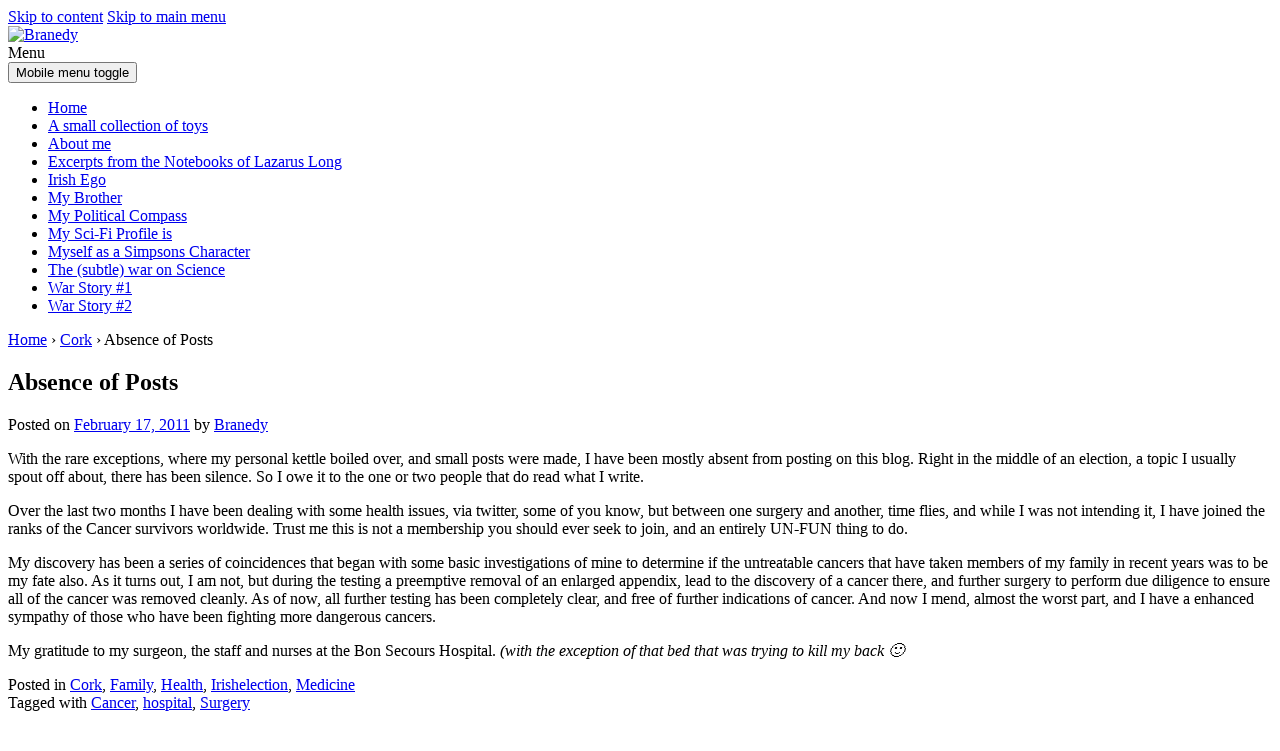

--- FILE ---
content_type: text/html; charset=UTF-8
request_url: https://www.branedy.net/?p=2055
body_size: 12624
content:
<!DOCTYPE html>
<!--[if IE 8 ]>
	<html class="no-js ie8" lang="en-US" xmlns:fb="https://www.facebook.com/2008/fbml" xmlns:addthis="https://www.addthis.com/help/api-spec" >
<![endif]-->
<!--[if IE 9 ]>
	<html class="no-js ie9" lang="en-US" xmlns:fb="https://www.facebook.com/2008/fbml" xmlns:addthis="https://www.addthis.com/help/api-spec" >
<![endif]-->
<!--[if gt IE 9]><!-->
<html lang="en-US" xmlns:fb="https://www.facebook.com/2008/fbml" xmlns:addthis="https://www.addthis.com/help/api-spec" ><!--<![endif]-->
	<head>
				<meta charset="UTF-8">
		<meta name="viewport" content="width=device-width, initial-scale=1">
		<meta http-equiv="X-UA-Compatible" content="IE=9; IE=8; IE=7; IE=EDGE" /> 

		<link rel="profile" href="http://gmpg.org/xfn/11">
		<link rel="pingback" href="https://www.branedy.net/xmlrpc.php">
		
		<title>Absence of Posts &#8211; Branedy</title>
<meta name='robots' content='max-image-preview:large' />
<link rel='dns-prefetch' href='//s7.addthis.com' />
<link rel="alternate" type="application/rss+xml" title="Branedy &raquo; Feed" href="https://www.branedy.net/?feed=rss2" />
<link rel="alternate" type="application/rss+xml" title="Branedy &raquo; Comments Feed" href="https://www.branedy.net/?feed=comments-rss2" />
<link rel="alternate" title="oEmbed (JSON)" type="application/json+oembed" href="https://www.branedy.net/index.php?rest_route=%2Foembed%2F1.0%2Fembed&#038;url=https%3A%2F%2Fwww.branedy.net%2F%3Fp%3D2055" />
<link rel="alternate" title="oEmbed (XML)" type="text/xml+oembed" href="https://www.branedy.net/index.php?rest_route=%2Foembed%2F1.0%2Fembed&#038;url=https%3A%2F%2Fwww.branedy.net%2F%3Fp%3D2055&#038;format=xml" />
<style id='wp-img-auto-sizes-contain-inline-css' type='text/css'>
img:is([sizes=auto i],[sizes^="auto," i]){contain-intrinsic-size:3000px 1500px}
/*# sourceURL=wp-img-auto-sizes-contain-inline-css */
</style>

<style id='wp-emoji-styles-inline-css' type='text/css'>

	img.wp-smiley, img.emoji {
		display: inline !important;
		border: none !important;
		box-shadow: none !important;
		height: 1em !important;
		width: 1em !important;
		margin: 0 0.07em !important;
		vertical-align: -0.1em !important;
		background: none !important;
		padding: 0 !important;
	}
/*# sourceURL=wp-emoji-styles-inline-css */
</style>
<link rel='stylesheet' id='wp-block-library-css' href='https://www.branedy.net/wp-includes/css/dist/block-library/style.min.css?ver=ef9c39f16ec4b21d27939f5aec977488' type='text/css' media='all' />
<style id='global-styles-inline-css' type='text/css'>
:root{--wp--preset--aspect-ratio--square: 1;--wp--preset--aspect-ratio--4-3: 4/3;--wp--preset--aspect-ratio--3-4: 3/4;--wp--preset--aspect-ratio--3-2: 3/2;--wp--preset--aspect-ratio--2-3: 2/3;--wp--preset--aspect-ratio--16-9: 16/9;--wp--preset--aspect-ratio--9-16: 9/16;--wp--preset--color--black: #000000;--wp--preset--color--cyan-bluish-gray: #abb8c3;--wp--preset--color--white: #ffffff;--wp--preset--color--pale-pink: #f78da7;--wp--preset--color--vivid-red: #cf2e2e;--wp--preset--color--luminous-vivid-orange: #ff6900;--wp--preset--color--luminous-vivid-amber: #fcb900;--wp--preset--color--light-green-cyan: #7bdcb5;--wp--preset--color--vivid-green-cyan: #00d084;--wp--preset--color--pale-cyan-blue: #8ed1fc;--wp--preset--color--vivid-cyan-blue: #0693e3;--wp--preset--color--vivid-purple: #9b51e0;--wp--preset--gradient--vivid-cyan-blue-to-vivid-purple: linear-gradient(135deg,rgb(6,147,227) 0%,rgb(155,81,224) 100%);--wp--preset--gradient--light-green-cyan-to-vivid-green-cyan: linear-gradient(135deg,rgb(122,220,180) 0%,rgb(0,208,130) 100%);--wp--preset--gradient--luminous-vivid-amber-to-luminous-vivid-orange: linear-gradient(135deg,rgb(252,185,0) 0%,rgb(255,105,0) 100%);--wp--preset--gradient--luminous-vivid-orange-to-vivid-red: linear-gradient(135deg,rgb(255,105,0) 0%,rgb(207,46,46) 100%);--wp--preset--gradient--very-light-gray-to-cyan-bluish-gray: linear-gradient(135deg,rgb(238,238,238) 0%,rgb(169,184,195) 100%);--wp--preset--gradient--cool-to-warm-spectrum: linear-gradient(135deg,rgb(74,234,220) 0%,rgb(151,120,209) 20%,rgb(207,42,186) 40%,rgb(238,44,130) 60%,rgb(251,105,98) 80%,rgb(254,248,76) 100%);--wp--preset--gradient--blush-light-purple: linear-gradient(135deg,rgb(255,206,236) 0%,rgb(152,150,240) 100%);--wp--preset--gradient--blush-bordeaux: linear-gradient(135deg,rgb(254,205,165) 0%,rgb(254,45,45) 50%,rgb(107,0,62) 100%);--wp--preset--gradient--luminous-dusk: linear-gradient(135deg,rgb(255,203,112) 0%,rgb(199,81,192) 50%,rgb(65,88,208) 100%);--wp--preset--gradient--pale-ocean: linear-gradient(135deg,rgb(255,245,203) 0%,rgb(182,227,212) 50%,rgb(51,167,181) 100%);--wp--preset--gradient--electric-grass: linear-gradient(135deg,rgb(202,248,128) 0%,rgb(113,206,126) 100%);--wp--preset--gradient--midnight: linear-gradient(135deg,rgb(2,3,129) 0%,rgb(40,116,252) 100%);--wp--preset--font-size--small: 13px;--wp--preset--font-size--medium: 20px;--wp--preset--font-size--large: 36px;--wp--preset--font-size--x-large: 42px;--wp--preset--spacing--20: 0.44rem;--wp--preset--spacing--30: 0.67rem;--wp--preset--spacing--40: 1rem;--wp--preset--spacing--50: 1.5rem;--wp--preset--spacing--60: 2.25rem;--wp--preset--spacing--70: 3.38rem;--wp--preset--spacing--80: 5.06rem;--wp--preset--shadow--natural: 6px 6px 9px rgba(0, 0, 0, 0.2);--wp--preset--shadow--deep: 12px 12px 50px rgba(0, 0, 0, 0.4);--wp--preset--shadow--sharp: 6px 6px 0px rgba(0, 0, 0, 0.2);--wp--preset--shadow--outlined: 6px 6px 0px -3px rgb(255, 255, 255), 6px 6px rgb(0, 0, 0);--wp--preset--shadow--crisp: 6px 6px 0px rgb(0, 0, 0);}:where(.is-layout-flex){gap: 0.5em;}:where(.is-layout-grid){gap: 0.5em;}body .is-layout-flex{display: flex;}.is-layout-flex{flex-wrap: wrap;align-items: center;}.is-layout-flex > :is(*, div){margin: 0;}body .is-layout-grid{display: grid;}.is-layout-grid > :is(*, div){margin: 0;}:where(.wp-block-columns.is-layout-flex){gap: 2em;}:where(.wp-block-columns.is-layout-grid){gap: 2em;}:where(.wp-block-post-template.is-layout-flex){gap: 1.25em;}:where(.wp-block-post-template.is-layout-grid){gap: 1.25em;}.has-black-color{color: var(--wp--preset--color--black) !important;}.has-cyan-bluish-gray-color{color: var(--wp--preset--color--cyan-bluish-gray) !important;}.has-white-color{color: var(--wp--preset--color--white) !important;}.has-pale-pink-color{color: var(--wp--preset--color--pale-pink) !important;}.has-vivid-red-color{color: var(--wp--preset--color--vivid-red) !important;}.has-luminous-vivid-orange-color{color: var(--wp--preset--color--luminous-vivid-orange) !important;}.has-luminous-vivid-amber-color{color: var(--wp--preset--color--luminous-vivid-amber) !important;}.has-light-green-cyan-color{color: var(--wp--preset--color--light-green-cyan) !important;}.has-vivid-green-cyan-color{color: var(--wp--preset--color--vivid-green-cyan) !important;}.has-pale-cyan-blue-color{color: var(--wp--preset--color--pale-cyan-blue) !important;}.has-vivid-cyan-blue-color{color: var(--wp--preset--color--vivid-cyan-blue) !important;}.has-vivid-purple-color{color: var(--wp--preset--color--vivid-purple) !important;}.has-black-background-color{background-color: var(--wp--preset--color--black) !important;}.has-cyan-bluish-gray-background-color{background-color: var(--wp--preset--color--cyan-bluish-gray) !important;}.has-white-background-color{background-color: var(--wp--preset--color--white) !important;}.has-pale-pink-background-color{background-color: var(--wp--preset--color--pale-pink) !important;}.has-vivid-red-background-color{background-color: var(--wp--preset--color--vivid-red) !important;}.has-luminous-vivid-orange-background-color{background-color: var(--wp--preset--color--luminous-vivid-orange) !important;}.has-luminous-vivid-amber-background-color{background-color: var(--wp--preset--color--luminous-vivid-amber) !important;}.has-light-green-cyan-background-color{background-color: var(--wp--preset--color--light-green-cyan) !important;}.has-vivid-green-cyan-background-color{background-color: var(--wp--preset--color--vivid-green-cyan) !important;}.has-pale-cyan-blue-background-color{background-color: var(--wp--preset--color--pale-cyan-blue) !important;}.has-vivid-cyan-blue-background-color{background-color: var(--wp--preset--color--vivid-cyan-blue) !important;}.has-vivid-purple-background-color{background-color: var(--wp--preset--color--vivid-purple) !important;}.has-black-border-color{border-color: var(--wp--preset--color--black) !important;}.has-cyan-bluish-gray-border-color{border-color: var(--wp--preset--color--cyan-bluish-gray) !important;}.has-white-border-color{border-color: var(--wp--preset--color--white) !important;}.has-pale-pink-border-color{border-color: var(--wp--preset--color--pale-pink) !important;}.has-vivid-red-border-color{border-color: var(--wp--preset--color--vivid-red) !important;}.has-luminous-vivid-orange-border-color{border-color: var(--wp--preset--color--luminous-vivid-orange) !important;}.has-luminous-vivid-amber-border-color{border-color: var(--wp--preset--color--luminous-vivid-amber) !important;}.has-light-green-cyan-border-color{border-color: var(--wp--preset--color--light-green-cyan) !important;}.has-vivid-green-cyan-border-color{border-color: var(--wp--preset--color--vivid-green-cyan) !important;}.has-pale-cyan-blue-border-color{border-color: var(--wp--preset--color--pale-cyan-blue) !important;}.has-vivid-cyan-blue-border-color{border-color: var(--wp--preset--color--vivid-cyan-blue) !important;}.has-vivid-purple-border-color{border-color: var(--wp--preset--color--vivid-purple) !important;}.has-vivid-cyan-blue-to-vivid-purple-gradient-background{background: var(--wp--preset--gradient--vivid-cyan-blue-to-vivid-purple) !important;}.has-light-green-cyan-to-vivid-green-cyan-gradient-background{background: var(--wp--preset--gradient--light-green-cyan-to-vivid-green-cyan) !important;}.has-luminous-vivid-amber-to-luminous-vivid-orange-gradient-background{background: var(--wp--preset--gradient--luminous-vivid-amber-to-luminous-vivid-orange) !important;}.has-luminous-vivid-orange-to-vivid-red-gradient-background{background: var(--wp--preset--gradient--luminous-vivid-orange-to-vivid-red) !important;}.has-very-light-gray-to-cyan-bluish-gray-gradient-background{background: var(--wp--preset--gradient--very-light-gray-to-cyan-bluish-gray) !important;}.has-cool-to-warm-spectrum-gradient-background{background: var(--wp--preset--gradient--cool-to-warm-spectrum) !important;}.has-blush-light-purple-gradient-background{background: var(--wp--preset--gradient--blush-light-purple) !important;}.has-blush-bordeaux-gradient-background{background: var(--wp--preset--gradient--blush-bordeaux) !important;}.has-luminous-dusk-gradient-background{background: var(--wp--preset--gradient--luminous-dusk) !important;}.has-pale-ocean-gradient-background{background: var(--wp--preset--gradient--pale-ocean) !important;}.has-electric-grass-gradient-background{background: var(--wp--preset--gradient--electric-grass) !important;}.has-midnight-gradient-background{background: var(--wp--preset--gradient--midnight) !important;}.has-small-font-size{font-size: var(--wp--preset--font-size--small) !important;}.has-medium-font-size{font-size: var(--wp--preset--font-size--medium) !important;}.has-large-font-size{font-size: var(--wp--preset--font-size--large) !important;}.has-x-large-font-size{font-size: var(--wp--preset--font-size--x-large) !important;}
/*# sourceURL=global-styles-inline-css */
</style>

<style id='classic-theme-styles-inline-css' type='text/css'>
/*! This file is auto-generated */
.wp-block-button__link{color:#fff;background-color:#32373c;border-radius:9999px;box-shadow:none;text-decoration:none;padding:calc(.667em + 2px) calc(1.333em + 2px);font-size:1.125em}.wp-block-file__button{background:#32373c;color:#fff;text-decoration:none}
/*# sourceURL=/wp-includes/css/classic-themes.min.css */
</style>
<link rel='stylesheet' id='responsive-mobile-style-css' href='https://www.branedy.net/wp-content/themes/responsive-mobile/css/style.css?ver=1.15.1' type='text/css' media='all' />
<style id='akismet-widget-style-inline-css' type='text/css'>

			.a-stats {
				--akismet-color-mid-green: #357b49;
				--akismet-color-white: #fff;
				--akismet-color-light-grey: #f6f7f7;

				max-width: 350px;
				width: auto;
			}

			.a-stats * {
				all: unset;
				box-sizing: border-box;
			}

			.a-stats strong {
				font-weight: 600;
			}

			.a-stats a.a-stats__link,
			.a-stats a.a-stats__link:visited,
			.a-stats a.a-stats__link:active {
				background: var(--akismet-color-mid-green);
				border: none;
				box-shadow: none;
				border-radius: 8px;
				color: var(--akismet-color-white);
				cursor: pointer;
				display: block;
				font-family: -apple-system, BlinkMacSystemFont, 'Segoe UI', 'Roboto', 'Oxygen-Sans', 'Ubuntu', 'Cantarell', 'Helvetica Neue', sans-serif;
				font-weight: 500;
				padding: 12px;
				text-align: center;
				text-decoration: none;
				transition: all 0.2s ease;
			}

			/* Extra specificity to deal with TwentyTwentyOne focus style */
			.widget .a-stats a.a-stats__link:focus {
				background: var(--akismet-color-mid-green);
				color: var(--akismet-color-white);
				text-decoration: none;
			}

			.a-stats a.a-stats__link:hover {
				filter: brightness(110%);
				box-shadow: 0 4px 12px rgba(0, 0, 0, 0.06), 0 0 2px rgba(0, 0, 0, 0.16);
			}

			.a-stats .count {
				color: var(--akismet-color-white);
				display: block;
				font-size: 1.5em;
				line-height: 1.4;
				padding: 0 13px;
				white-space: nowrap;
			}
		
/*# sourceURL=akismet-widget-style-inline-css */
</style>
<link rel='stylesheet' id='addthis_all_pages-css' href='https://www.branedy.net/wp-content/plugins/addthis/frontend/build/addthis_wordpress_public.min.css?ver=ef9c39f16ec4b21d27939f5aec977488' type='text/css' media='all' />
<link rel='stylesheet' id='bootstrap-css' href='https://www.branedy.net/wp-content/themes/responsive-mobile/libraries/bootstrap/css/bootstrap.min.css?ver=ef9c39f16ec4b21d27939f5aec977488' type='text/css' media='all' />
<link rel='stylesheet' id='slidedeck-css' href='https://www.branedy.net/wp-content/plugins/slidedeck/css/slidedeck.css?ver=5.4.1' type='text/css' media='screen' />
<script type="text/javascript">
window.slideDeck2Version = "5.4.1";
window.slideDeck2Distribution = "lite";
</script>
<script type="text/javascript" src="https://www.branedy.net/wp-includes/js/jquery/jquery.min.js?ver=3.7.1" id="jquery-core-js"></script>
<script type="text/javascript" src="https://www.branedy.net/wp-includes/js/jquery/jquery-migrate.min.js?ver=3.4.1" id="jquery-migrate-js"></script>
<script type="text/javascript" src="https://www.branedy.net/wp-admin/admin-ajax.php?action=addthis_global_options_settings&amp;ver=ef9c39f16ec4b21d27939f5aec977488" id="addthis_global_options-js"></script>
<script type="text/javascript" src="https://s7.addthis.com/js/300/addthis_widget.js?ver=ef9c39f16ec4b21d27939f5aec977488#pubid=ra-50cdcd8e4403062f" id="addthis_widget-js"></script>
<script type="text/javascript" src="https://www.branedy.net/wp-content/themes/responsive-mobile/libraries/bootstrap/js/bootstrap.min.js?ver=ef9c39f16ec4b21d27939f5aec977488" id="bootstrap-js-js"></script>
<script type="text/javascript" src="https://www.branedy.net/wp-content/plugins/google-analyticator/external-tracking.min.js?ver=6.5.7" id="ga-external-tracking-js"></script>
<link rel="https://api.w.org/" href="https://www.branedy.net/index.php?rest_route=/" /><link rel="alternate" title="JSON" type="application/json" href="https://www.branedy.net/index.php?rest_route=/wp/v2/posts/2055" /><link rel="EditURI" type="application/rsd+xml" title="RSD" href="https://www.branedy.net/xmlrpc.php?rsd" />

<link rel="canonical" href="https://www.branedy.net/?p=2055" />
<link rel='shortlink' href='https://www.branedy.net/?p=2055' />
<meta name="generator" content="Elementor 3.28.0-dev3; features: e_font_icon_svg, additional_custom_breakpoints, e_local_google_fonts, e_element_cache; settings: css_print_method-external, google_font-enabled, font_display-auto">
			<style>
				.e-con.e-parent:nth-of-type(n+4):not(.e-lazyloaded):not(.e-no-lazyload),
				.e-con.e-parent:nth-of-type(n+4):not(.e-lazyloaded):not(.e-no-lazyload) * {
					background-image: none !important;
				}
				@media screen and (max-height: 1024px) {
					.e-con.e-parent:nth-of-type(n+3):not(.e-lazyloaded):not(.e-no-lazyload),
					.e-con.e-parent:nth-of-type(n+3):not(.e-lazyloaded):not(.e-no-lazyload) * {
						background-image: none !important;
					}
				}
				@media screen and (max-height: 640px) {
					.e-con.e-parent:nth-of-type(n+2):not(.e-lazyloaded):not(.e-no-lazyload),
					.e-con.e-parent:nth-of-type(n+2):not(.e-lazyloaded):not(.e-no-lazyload) * {
						background-image: none !important;
					}
				}
			</style>
			<!-- Google Analytics Tracking by Google Analyticator 6.5.7 -->
<script type="text/javascript">
    var analyticsFileTypes = [];
    var analyticsSnippet = 'disabled';
    var analyticsEventTracking = 'enabled';
</script>
<script type="text/javascript">
	(function(i,s,o,g,r,a,m){i['GoogleAnalyticsObject']=r;i[r]=i[r]||function(){
	(i[r].q=i[r].q||[]).push(arguments)},i[r].l=1*new Date();a=s.createElement(o),
	m=s.getElementsByTagName(o)[0];a.async=1;a.src=g;m.parentNode.insertBefore(a,m)
	})(window,document,'script','//www.google-analytics.com/analytics.js','ga');
	ga('create', 'UA-3183161-1', 'auto');
 
	ga('send', 'pageview');
</script>
	</head>

<body class="wp-singular post-template-default single single-post postid-2055 single-format-standard wp-theme-responsive-mobile group-blog default elementor-beta elementor-default elementor-kit-2796" itemscope="itemscope" itemtype="http://schema.org/WebPage">
<div id="container" class="site">
	<a class="skip-link screen-reader-text" href="#content">Skip to content</a>
	<a class="skip-link screen-reader-text" href="#main-navigation">Skip to main menu</a>
        <div id="header_section">
	<header id="header" class="container-full-width site-header" role="banner" itemscope="itemscope" itemtype="http://schema.org/WPHeader">
				<div class="container">
			<div class="header-row">
				<div id="site-branding">
							<div id="logo">
			<a href="https://www.branedy.net/" rel="home" itemprop="url" title="Branedy">
				<img src="https://www.branedy.net/wp-content/uploads/2014/01/cropped-B_header.jpg"  alt="Branedy" itemprop="image">
			</a>
		</div>
					</div>
				<div id="secondary-header">
									</div>
			</div>
		</div>

			</header><!-- #header -->

	<div id="main-menu-container" class="container-full-width">
		<div id="main-menu" class="container">
			<nav id="main-navigation" class="site-navigation" role="navigation" itemscope="itemscope" itemtype="http://schema.org/SiteNavigationElement">
				<div id="mobile-current-item">Menu</div>
				<button id="mobile-nav-button"><span class="accessibile-label">Mobile menu toggle</span></button>
				<div class="main-nav"><ul>
<li ><a href="https://www.branedy.net/">Home</a></li><li class="page_item page-item-305"><a href="https://www.branedy.net/?page_id=305">A small collection of toys</a></li>
<li class="page_item page-item-822"><a href="https://www.branedy.net/?page_id=822">About me</a></li>
<li class="page_item page-item-32"><a href="https://www.branedy.net/?page_id=32">Excerpts from the Notebooks of Lazarus Long</a></li>
<li class="page_item page-item-9"><a href="https://www.branedy.net/?page_id=9">Irish Ego</a></li>
<li class="page_item page-item-1162"><a href="https://www.branedy.net/?page_id=1162">My Brother</a></li>
<li class="page_item page-item-239"><a href="https://www.branedy.net/?page_id=239">My Political Compass</a></li>
<li class="page_item page-item-196"><a href="https://www.branedy.net/?page_id=196">My Sci-Fi Profile is</a></li>
<li class="page_item page-item-178"><a href="https://www.branedy.net/?page_id=178">Myself as a Simpsons Character</a></li>
<li class="page_item page-item-661"><a href="https://www.branedy.net/?page_id=661">The (subtle) war on Science</a></li>
<li class="page_item page-item-10"><a href="https://www.branedy.net/?page_id=10">War Story #1</a></li>
<li class="page_item page-item-20"><a href="https://www.branedy.net/?page_id=20">War Story #2</a></li>
</ul></div>
			</nav><!-- #site-navigation -->
		</div><!-- #main-menu -->
	</div><!-- #main-menu-container -->
	<div id="sub-menu-container" class="container-full-width">
		<div id="sub-menu" class="container">
			<nav id="sub-navigation" class="site-navigation" role="navigation" itemscope="itemscope" itemtype="http://schema.org/SiteNavigationElement">
						</nav><!-- #site-navigation -->
		</div><!-- #sub-menu -->
	</div><!-- #sub-menu-container -->
        </div>
	<div id="wrapper" class="site-content container-full-width">

	<div id="content" class="content-area">
			<main id="main" class="site-main" role="main">

				<div class="breadcrumb-list" xmlns:v="http://rdf.data-vocabulary.org/#"><span class="breadcrumb" typeof="v:Breadcrumb"><a rel="v:url" property="v:title" href="https://www.branedy.net/">Home</a></span> <span class="chevron">&#8250;</span> <span class="breadcrumb" typeof="v:Breadcrumb"><a rel="v:url" property="v:title" href="https://www.branedy.net/?cat=34">Cork</a></span> <span class="chevron">&#8250;</span> <span class="breadcrumb-current">Absence of Posts</span></div>
				
					
<article id="post-2055" class="post-2055 post type-post status-publish format-standard hentry category-cork category-family category-health category-irishelection category-medicine tag-cancer tag-hospital tag-surgery">
				
<header class="entry-header">
	<h1 class="entry-title post-title">Absence of Posts</h1>
			<div class="post-meta">
			<span class="meta-prep meta-prep-author posted">Posted on </span> <a href="https://www.branedy.net/?p=2055" title="2:46 pm" rel="bookmark"><time class="timestamp updated" itemprop="datePublished" datetime="2011-02-17T14:46:13+01:00">February 17, 2011</time></a><span class="byline"> by </span> <span class="author vcard" itemprop="author" itemscope="itemscope" itemtype="http://schema.org/Person"><a class="url fn n" href="https://www.branedy.net/?author=2" title="View all posts by Branedy" itemprop="url" rel="author"><span itemprop="name">Branedy</span></a></span>		</div><!-- .post-meta -->
	
</header><!-- .entry-header -->


	
	<div class="post-entry">
		<div class="at-above-post addthis_tool" data-url="https://www.branedy.net/?p=2055"></div><p>With the rare exceptions, where my personal kettle boiled over, and small posts were made, I have been mostly absent from posting on this blog. Right in the middle of an election, a topic I usually spout off about, there has been silence. So I owe it to the one or two people that do read what I write. </p>
<p>Over the last two months I have been dealing with some health issues, via twitter, some of you know, but between one surgery and another, time flies, and while I was not intending it, I have joined the ranks of the Cancer survivors  worldwide. Trust me this is not a membership you should ever seek to join, and an entirely UN-FUN thing to do. </p>
<p>My discovery has been a series of coincidences that began with some basic investigations of mine to determine if the untreatable cancers that have taken members of my family in recent years was to be my fate also. As it turns out, I am not, but during the testing a preemptive removal of an enlarged appendix, lead to the discovery of a cancer there, and further surgery to perform due diligence to ensure all of the cancer was removed cleanly. As of now, all further testing has been completely clear, and free of further indications of cancer.  And now I mend, almost the worst part, and I have a enhanced sympathy of those who have been fighting more dangerous cancers.  </p>
<p>My gratitude to my surgeon, the staff and nurses at the Bon Secours Hospital. <em>(with the exception of that bed that was trying to kill my back 🙂 </em></p>
<!-- AddThis Advanced Settings above via filter on the_content --><!-- AddThis Advanced Settings below via filter on the_content --><!-- AddThis Advanced Settings generic via filter on the_content --><!-- AddThis Share Buttons above via filter on the_content --><!-- AddThis Share Buttons below via filter on the_content --><div class="at-below-post addthis_tool" data-url="https://www.branedy.net/?p=2055"></div><!-- AddThis Share Buttons generic via filter on the_content -->			</div><!-- .post-entry -->
	
<footer class="post-data">
					<span class="cat-links">
			Posted in <a href="https://www.branedy.net/?cat=34" rel="category">Cork</a>, <a href="https://www.branedy.net/?cat=22" rel="category">Family</a>, <a href="https://www.branedy.net/?cat=69" rel="category">Health</a>, <a href="https://www.branedy.net/?cat=57" rel="category">Irishelection</a>, <a href="https://www.branedy.net/?cat=70" rel="category">Medicine</a>		</span><br/>
		
				<span class="tags-links">
			Tagged with <a href="https://www.branedy.net/?tag=cancer" rel="tag">Cancer</a>, <a href="https://www.branedy.net/?tag=hospital" rel="tag">hospital</a>, <a href="https://www.branedy.net/?tag=surgery" rel="tag">Surgery</a>		</span>
			
	<div class="entry-meta">
			</div><!-- .entry-meta -->
	</footer><!-- .post-data -->
	</article><!-- #post-## -->

							<nav class="navigation post-navigation" role="navigation">
			<h1 class="screen-reader-text">Post navigation</h1>

			<div class="nav-links">

				<div class="nav-previous"><a href="https://www.branedy.net/?p=2051" rel="prev"><span class="meta-nav">&larr;</span> Nokia, a wholy owned subsidary of MicroSoft</a></div>
				<div class="nav-next"><a href="https://www.branedy.net/?p=2058" rel="next">A vote for the Libyans <span class="meta-nav">&rarr;</span></a></div>

			</div>
			<!-- .nav-links -->
		</nav><!-- .navigation -->
	
															
				
			</main><!-- #main -->

			
<div id="widgets" class="widget-area default-sidebar" role="complementary" itemscope="itemscope" itemtype="http://schema.org/WPSideBar">
		<div id="tag_cloud-6" class="widget-wrapper widget_tag_cloud"><div class="widget-title"><h3>Tags</h3></div><div class="tagcloud"><a href="https://www.branedy.net/?tag=ai" class="tag-cloud-link tag-link-708 tag-link-position-1" style="font-size: 9.4177215189873pt;" aria-label="AI (5 items)">AI</a>
<a href="https://www.branedy.net/?tag=android" class="tag-cloud-link tag-link-696 tag-link-position-2" style="font-size: 19.696202531646pt;" aria-label="Android (22 items)">Android</a>
<a href="https://www.branedy.net/?tag=apple" class="tag-cloud-link tag-link-654 tag-link-position-3" style="font-size: 21.291139240506pt;" aria-label="Apple (27 items)">Apple</a>
<a href="https://www.branedy.net/?tag=arduino" class="tag-cloud-link tag-link-724 tag-link-position-4" style="font-size: 10.658227848101pt;" aria-label="Arduino (6 items)">Arduino</a>
<a href="https://www.branedy.net/?tag=computing" class="tag-cloud-link tag-link-441 tag-link-position-5" style="font-size: 9.4177215189873pt;" aria-label="Computing (5 items)">Computing</a>
<a href="https://www.branedy.net/?tag=corruption" class="tag-cloud-link tag-link-671 tag-link-position-6" style="font-size: 12.430379746835pt;" aria-label="corruption (8 items)">corruption</a>
<a href="https://www.branedy.net/?tag=democracy" class="tag-cloud-link tag-link-667 tag-link-position-7" style="font-size: 10.658227848101pt;" aria-label="Democracy (6 items)">Democracy</a>
<a href="https://www.branedy.net/?tag=economy" class="tag-cloud-link tag-link-661 tag-link-position-8" style="font-size: 8pt;" aria-label="Economy (4 items)">Economy</a>
<a href="https://www.branedy.net/?tag=election" class="tag-cloud-link tag-link-680 tag-link-position-9" style="font-size: 14.73417721519pt;" aria-label="election (11 items)">election</a>
<a href="https://www.branedy.net/?tag=failure" class="tag-cloud-link tag-link-155 tag-link-position-10" style="font-size: 9.4177215189873pt;" aria-label="failure (5 items)">failure</a>
<a href="https://www.branedy.net/?tag=google" class="tag-cloud-link tag-link-698 tag-link-position-11" style="font-size: 13.316455696203pt;" aria-label="Google (9 items)">Google</a>
<a href="https://www.branedy.net/?tag=gop" class="tag-cloud-link tag-link-115 tag-link-position-12" style="font-size: 14.025316455696pt;" aria-label="GOP (10 items)">GOP</a>
<a href="https://www.branedy.net/?tag=government" class="tag-cloud-link tag-link-682 tag-link-position-13" style="font-size: 9.4177215189873pt;" aria-label="government (5 items)">government</a>
<a href="https://www.branedy.net/?tag=internet" class="tag-cloud-link tag-link-645 tag-link-position-14" style="font-size: 15.974683544304pt;" aria-label="Internet (13 items)">Internet</a>
<a href="https://www.branedy.net/?tag=ipad" class="tag-cloud-link tag-link-716 tag-link-position-15" style="font-size: 11.544303797468pt;" aria-label="iPad (7 items)">iPad</a>
<a href="https://www.branedy.net/?tag=iphone" class="tag-cloud-link tag-link-686 tag-link-position-16" style="font-size: 15.26582278481pt;" aria-label="iPhone (12 items)">iPhone</a>
<a href="https://www.branedy.net/?tag=ireland" class="tag-cloud-link tag-link-650 tag-link-position-17" style="font-size: 17.392405063291pt;" aria-label="Ireland (16 items)">Ireland</a>
<a href="https://www.branedy.net/?tag=linux" class="tag-cloud-link tag-link-648 tag-link-position-18" style="font-size: 11.544303797468pt;" aria-label="Linux (7 items)">Linux</a>
<a href="https://www.branedy.net/?tag=maemo" class="tag-cloud-link tag-link-713 tag-link-position-19" style="font-size: 17.392405063291pt;" aria-label="Maemo (16 items)">Maemo</a>
<a href="https://www.branedy.net/?tag=maker" class="tag-cloud-link tag-link-726 tag-link-position-20" style="font-size: 16.506329113924pt;" aria-label="Maker (14 items)">Maker</a>
<a href="https://www.branedy.net/?tag=marketing" class="tag-cloud-link tag-link-699 tag-link-position-21" style="font-size: 13.316455696203pt;" aria-label="Marketing (9 items)">Marketing</a>
<a href="https://www.branedy.net/?tag=mccain" class="tag-cloud-link tag-link-689 tag-link-position-22" style="font-size: 14.73417721519pt;" aria-label="McCain (11 items)">McCain</a>
<a href="https://www.branedy.net/?tag=meego" class="tag-cloud-link tag-link-717 tag-link-position-23" style="font-size: 13.316455696203pt;" aria-label="MeeGo (9 items)">MeeGo</a>
<a href="https://www.branedy.net/?tag=membership-card" class="tag-cloud-link tag-link-546 tag-link-position-24" style="font-size: 9.4177215189873pt;" aria-label="Membership Card (5 items)">Membership Card</a>
<a href="https://www.branedy.net/?tag=microsoft" class="tag-cloud-link tag-link-653 tag-link-position-25" style="font-size: 13.316455696203pt;" aria-label="Microsoft (9 items)">Microsoft</a>
<a href="https://www.branedy.net/?tag=n900" class="tag-cloud-link tag-link-711 tag-link-position-26" style="font-size: 15.26582278481pt;" aria-label="N900 (12 items)">N900</a>
<a href="https://www.branedy.net/?tag=nokia" class="tag-cloud-link tag-link-690 tag-link-position-27" style="font-size: 20.936708860759pt;" aria-label="Nokia (26 items)">Nokia</a>
<a href="https://www.branedy.net/?tag=nokia-n900" class="tag-cloud-link tag-link-292 tag-link-position-28" style="font-size: 22pt;" aria-label="Nokia N900 (30 items)">Nokia N900</a>
<a href="https://www.branedy.net/?tag=obama" class="tag-cloud-link tag-link-684 tag-link-position-29" style="font-size: 16.860759493671pt;" aria-label="Obama (15 items)">Obama</a>
<a href="https://www.branedy.net/?tag=opensolaris" class="tag-cloud-link tag-link-219 tag-link-position-30" style="font-size: 15.26582278481pt;" aria-label="OpenSolaris (12 items)">OpenSolaris</a>
<a href="https://www.branedy.net/?tag=palin" class="tag-cloud-link tag-link-117 tag-link-position-31" style="font-size: 12.430379746835pt;" aria-label="Palin (8 items)">Palin</a>
<a href="https://www.branedy.net/?tag=palm" class="tag-cloud-link tag-link-683 tag-link-position-32" style="font-size: 17.392405063291pt;" aria-label="Palm (16 items)">Palm</a>
<a href="https://www.branedy.net/?tag=politicians" class="tag-cloud-link tag-link-138 tag-link-position-33" style="font-size: 8pt;" aria-label="Politicians (4 items)">Politicians</a>
<a href="https://www.branedy.net/?tag=politics" class="tag-cloud-link tag-link-646 tag-link-position-34" style="font-size: 18.632911392405pt;" aria-label="Politics (19 items)">Politics</a>
<a href="https://www.branedy.net/?tag=programming" class="tag-cloud-link tag-link-725 tag-link-position-35" style="font-size: 9.4177215189873pt;" aria-label="programming (5 items)">programming</a>
<a href="https://www.branedy.net/?tag=raspberry-pi" class="tag-cloud-link tag-link-562 tag-link-position-36" style="font-size: 9.4177215189873pt;" aria-label="Raspberry-Pi (5 items)">Raspberry-Pi</a>
<a href="https://www.branedy.net/?tag=recession" class="tag-cloud-link tag-link-702 tag-link-position-37" style="font-size: 11.544303797468pt;" aria-label="Recession (7 items)">Recession</a>
<a href="https://www.branedy.net/?tag=religion" class="tag-cloud-link tag-link-652 tag-link-position-38" style="font-size: 11.544303797468pt;" aria-label="Religion (7 items)">Religion</a>
<a href="https://www.branedy.net/?tag=republican" class="tag-cloud-link tag-link-116 tag-link-position-39" style="font-size: 12.430379746835pt;" aria-label="Republican (8 items)">Republican</a>
<a href="https://www.branedy.net/?tag=science" class="tag-cloud-link tag-link-649 tag-link-position-40" style="font-size: 10.658227848101pt;" aria-label="Science (6 items)">Science</a>
<a href="https://www.branedy.net/?tag=twitter" class="tag-cloud-link tag-link-705 tag-link-position-41" style="font-size: 12.430379746835pt;" aria-label="Twitter (8 items)">Twitter</a>
<a href="https://www.branedy.net/?tag=war" class="tag-cloud-link tag-link-662 tag-link-position-42" style="font-size: 8pt;" aria-label="War (4 items)">War</a>
<a href="https://www.branedy.net/?tag=webos" class="tag-cloud-link tag-link-189 tag-link-position-43" style="font-size: 9.4177215189873pt;" aria-label="WebOS (5 items)">WebOS</a>
<a href="https://www.branedy.net/?tag=windows" class="tag-cloud-link tag-link-647 tag-link-position-44" style="font-size: 9.4177215189873pt;" aria-label="Windows (5 items)">Windows</a>
<a href="https://www.branedy.net/?tag=wordpress" class="tag-cloud-link tag-link-704 tag-link-position-45" style="font-size: 9.4177215189873pt;" aria-label="WordPress (5 items)">WordPress</a></div>
</div><div id="linkcat-91" class="widget-wrapper widget_links"><div class="widget-title"><h3>Irish</h3></div>
	<ul class='xoxo blogroll'>
<li><a href="http://www.yourirish.com/blog/">Blogging Me Irish</a></li>
<li><a href="http://cestlacraic.blogspot.com/">C&#8217;est La Craic</a></li>
<li><a href="http://conoroneill.com/">Conor&#8217;s Bandon</a></li>
<li><a href="http://mjordan.wordpress.com/">Cork Genealogist</a></li>
<li><a href="http://www.mulley.net">Damien Mulley</a></li>
<li><a href="http://www.digitalrights.ie/">Digital Rights Ireland</a></li>
<li><a href="http://www.gavinsblog.com/">Gavins Blog</a></li>
<li><a href="http://www.sarahcarey.ie/">GUBU</a></li>
<li><a href="http://ocaoimh.ie/">Holy Shmoly!</a></li>
<li><a href="http://irish.typepad.com/">IrishEyes</a></li>
<li><a href="http://www.jamesgalvin.com/">James Galvin</a></li>
<li><a href="http://taint.org/">Justin Mason</a></li>
<li><a href="http://www.kildarestreet.com/">Kildarestreet.com</a></li>
<li><a href="http://oshea.wordpress.com/">Oâ€™Shea Parchment</a></li>
<li><a href="http://www.publicinquiry.eu/" rel="friend">Public Inquiry</a></li>
<li><a href="http://www.windsandbreezes.org/">Winds and Breezes</a></li>

	</ul>
</div>
<div id="linkcat-92" class="widget-wrapper widget_links"><div class="widget-title"><h3>Irish Politicians</h3></div>
	<ul class='xoxo blogroll'>
<li><a href="http://ideaforecasting.com/" title="Ideas are free">Idea Forecasting</a></li>
<li><a href="http://www.kildarestreet.com/">Kildarestreet.com</a></li>

	</ul>
</div>
<div id="linkcat-90" class="widget-wrapper widget_links"><div class="widget-title"><h3>News</h3></div>
	<ul class='xoxo blogroll'>
<li><a href="http://news.bbc.co.uk/">BBC News</a></li>
<li><a href="http://us.gizmodo.com/">Gizmodo</a></li>

	</ul>
</div>
<div id="linkcat-87" class="widget-wrapper widget_links"><div class="widget-title"><h3>Political</h3></div>
	<ul class='xoxo blogroll'>
<li><a href="http://crookedtimber.org">Crooked Timber</a></li>
<li><a href="http://www.publicinquiry.eu/" rel="friend">Public Inquiry</a></li>

	</ul>
</div>
<div id="linkcat-88" class="widget-wrapper widget_links"><div class="widget-title"><h3>Technical</h3></div>
	<ul class='xoxo blogroll'>
<li><a href="http://atrey.karlin.mff.cuni.cz/~miska/">Angstrom Linux</a></li>
<li><a href="http://buggywhip.blogspot.com" rel="friend colleague">Buggywhip</a></li>
<li><a href="http://pixenate.com/">Pixenate</a></li>
<li><a href="http://rwjordan.wordpress.com/">RW_Jordan</a></li>

	</ul>
</div>
<div id="categories-4" class="widget-wrapper widget_categories"><div class="widget-title"><h3>Categories</h3></div>
			<ul>
					<li class="cat-item cat-item-256"><a href="https://www.branedy.net/?cat=256">AI</a>
</li>
	<li class="cat-item cat-item-310"><a href="https://www.branedy.net/?cat=310">Amazon</a>
</li>
	<li class="cat-item cat-item-110"><a href="https://www.branedy.net/?cat=110">Android</a>
</li>
	<li class="cat-item cat-item-605"><a href="https://www.branedy.net/?cat=605">anonymous</a>
</li>
	<li class="cat-item cat-item-17"><a href="https://www.branedy.net/?cat=17">Apple</a>
</li>
	<li class="cat-item cat-item-553"><a href="https://www.branedy.net/?cat=553">Arduino</a>
</li>
	<li class="cat-item cat-item-169"><a href="https://www.branedy.net/?cat=169">Ã…ngstrÃ¶m</a>
</li>
	<li class="cat-item cat-item-64"><a href="https://www.branedy.net/?cat=64">Bertiegate</a>
</li>
	<li class="cat-item cat-item-23"><a href="https://www.branedy.net/?cat=23">Blog</a>
</li>
	<li class="cat-item cat-item-54"><a href="https://www.branedy.net/?cat=54">Broadband</a>
</li>
	<li class="cat-item cat-item-736"><a href="https://www.branedy.net/?cat=736">CIA</a>
</li>
	<li class="cat-item cat-item-18"><a href="https://www.branedy.net/?cat=18">Conspiracies</a>
</li>
	<li class="cat-item cat-item-34"><a href="https://www.branedy.net/?cat=34">Cork</a>
</li>
	<li class="cat-item cat-item-42"><a href="https://www.branedy.net/?cat=42">corruption</a>
</li>
	<li class="cat-item cat-item-47"><a href="https://www.branedy.net/?cat=47">Crime</a>
</li>
	<li class="cat-item cat-item-63"><a href="https://www.branedy.net/?cat=63">Crypto</a>
</li>
	<li class="cat-item cat-item-38"><a href="https://www.branedy.net/?cat=38">Democracy</a>
</li>
	<li class="cat-item cat-item-220"><a href="https://www.branedy.net/?cat=220">DIY server</a>
</li>
	<li class="cat-item cat-item-82"><a href="https://www.branedy.net/?cat=82">DRM</a>
</li>
	<li class="cat-item cat-item-39"><a href="https://www.branedy.net/?cat=39">Dublin</a>
</li>
	<li class="cat-item cat-item-600"><a href="https://www.branedy.net/?cat=600">Ebook</a>
</li>
	<li class="cat-item cat-item-30"><a href="https://www.branedy.net/?cat=30">Economy</a>
</li>
	<li class="cat-item cat-item-46"><a href="https://www.branedy.net/?cat=46">Education</a>
</li>
	<li class="cat-item cat-item-611"><a href="https://www.branedy.net/?cat=611">efiber</a>
</li>
	<li class="cat-item cat-item-613"><a href="https://www.branedy.net/?cat=613">efibre</a>
</li>
	<li class="cat-item cat-item-467"><a href="https://www.branedy.net/?cat=467">Eircom</a>
</li>
	<li class="cat-item cat-item-66"><a href="https://www.branedy.net/?cat=66">election</a>
</li>
	<li class="cat-item cat-item-738"><a href="https://www.branedy.net/?cat=738">Encryption</a>
</li>
	<li class="cat-item cat-item-53"><a href="https://www.branedy.net/?cat=53">Energy</a>
</li>
	<li class="cat-item cat-item-56"><a href="https://www.branedy.net/?cat=56">Europe</a>
</li>
	<li class="cat-item cat-item-364"><a href="https://www.branedy.net/?cat=364">Facebook</a>
</li>
	<li class="cat-item cat-item-22"><a href="https://www.branedy.net/?cat=22">Family</a>
</li>
	<li class="cat-item cat-item-270"><a href="https://www.branedy.net/?cat=270">Fascism</a>
</li>
	<li class="cat-item cat-item-737"><a href="https://www.branedy.net/?cat=737">FBI</a>
</li>
	<li class="cat-item cat-item-74"><a href="https://www.branedy.net/?cat=74">Firefox</a>
</li>
	<li class="cat-item cat-item-263"><a href="https://www.branedy.net/?cat=263">Fleeting Thoughts</a>
</li>
	<li class="cat-item cat-item-50"><a href="https://www.branedy.net/?cat=50">Food</a>
</li>
	<li class="cat-item cat-item-24"><a href="https://www.branedy.net/?cat=24">Freedom</a>
</li>
	<li class="cat-item cat-item-6"><a href="https://www.branedy.net/?cat=6">Funny Things</a>
</li>
	<li class="cat-item cat-item-44"><a href="https://www.branedy.net/?cat=44">Gambling</a>
</li>
	<li class="cat-item cat-item-2"><a href="https://www.branedy.net/?cat=2">General IT issues</a>
</li>
	<li class="cat-item cat-item-127"><a href="https://www.branedy.net/?cat=127">Google</a>
</li>
	<li class="cat-item cat-item-68"><a href="https://www.branedy.net/?cat=68">government</a>
</li>
	<li class="cat-item cat-item-69"><a href="https://www.branedy.net/?cat=69">Health</a>
</li>
	<li class="cat-item cat-item-72"><a href="https://www.branedy.net/?cat=72">Hillary</a>
</li>
	<li class="cat-item cat-item-4"><a href="https://www.branedy.net/?cat=4">History</a>
</li>
	<li class="cat-item cat-item-27"><a href="https://www.branedy.net/?cat=27">Honesty</a>
</li>
	<li class="cat-item cat-item-60"><a href="https://www.branedy.net/?cat=60">Honor</a>
</li>
	<li class="cat-item cat-item-587"><a href="https://www.branedy.net/?cat=587">HTC</a>
</li>
	<li class="cat-item cat-item-249"><a href="https://www.branedy.net/?cat=249">Idea Forecasting</a>
</li>
	<li class="cat-item cat-item-48"><a href="https://www.branedy.net/?cat=48">Information</a>
</li>
	<li class="cat-item cat-item-14"><a href="https://www.branedy.net/?cat=14">Intel</a>
</li>
	<li class="cat-item cat-item-7"><a href="https://www.branedy.net/?cat=7">Internet</a>
</li>
	<li class="cat-item cat-item-628"><a href="https://www.branedy.net/?cat=628">IoT</a>
</li>
	<li class="cat-item cat-item-336"><a href="https://www.branedy.net/?cat=336">iPad</a>
</li>
	<li class="cat-item cat-item-75"><a href="https://www.branedy.net/?cat=75">iPhone</a>
</li>
	<li class="cat-item cat-item-121"><a href="https://www.branedy.net/?cat=121">iPod</a>
</li>
	<li class="cat-item cat-item-13"><a href="https://www.branedy.net/?cat=13">Ireland</a>
</li>
	<li class="cat-item cat-item-55"><a href="https://www.branedy.net/?cat=55">irishblogs</a>
</li>
	<li class="cat-item cat-item-57"><a href="https://www.branedy.net/?cat=57">Irishelection</a>
</li>
	<li class="cat-item cat-item-586"><a href="https://www.branedy.net/?cat=586">language</a>
</li>
	<li class="cat-item cat-item-37"><a href="https://www.branedy.net/?cat=37">Law</a>
</li>
	<li class="cat-item cat-item-25"><a href="https://www.branedy.net/?cat=25">Liberty</a>
</li>
	<li class="cat-item cat-item-67"><a href="https://www.branedy.net/?cat=67">Lies</a>
</li>
	<li class="cat-item cat-item-35"><a href="https://www.branedy.net/?cat=35">lifestyle</a>
</li>
	<li class="cat-item cat-item-10"><a href="https://www.branedy.net/?cat=10">Linux</a>
</li>
	<li class="cat-item cat-item-5"><a href="https://www.branedy.net/?cat=5">Mac</a>
</li>
	<li class="cat-item cat-item-296"><a href="https://www.branedy.net/?cat=296">Maemo</a>
</li>
	<li class="cat-item cat-item-568"><a href="https://www.branedy.net/?cat=568">Maker</a>
</li>
	<li class="cat-item cat-item-132"><a href="https://www.branedy.net/?cat=132">Marketing</a>
</li>
	<li class="cat-item cat-item-79"><a href="https://www.branedy.net/?cat=79">McCain</a>
</li>
	<li class="cat-item cat-item-70"><a href="https://www.branedy.net/?cat=70">Medicine</a>
</li>
	<li class="cat-item cat-item-340"><a href="https://www.branedy.net/?cat=340">MeeGo</a>
</li>
	<li class="cat-item cat-item-16"><a href="https://www.branedy.net/?cat=16">Microsoft</a>
</li>
	<li class="cat-item cat-item-755"><a href="https://www.branedy.net/?cat=755">Mint</a>
</li>
	<li class="cat-item cat-item-52"><a href="https://www.branedy.net/?cat=52">monopolies</a>
</li>
	<li class="cat-item cat-item-289"><a href="https://www.branedy.net/?cat=289">Motorola</a>
</li>
	<li class="cat-item cat-item-21"><a href="https://www.branedy.net/?cat=21">Movies</a>
</li>
	<li class="cat-item cat-item-198"><a href="https://www.branedy.net/?cat=198">MySQL</a>
</li>
	<li class="cat-item cat-item-20"><a href="https://www.branedy.net/?cat=20">Myths</a>
</li>
	<li class="cat-item cat-item-281"><a href="https://www.branedy.net/?cat=281">N900</a>
</li>
	<li class="cat-item cat-item-80"><a href="https://www.branedy.net/?cat=80">Nokia</a>
</li>
	<li class="cat-item cat-item-598"><a href="https://www.branedy.net/?cat=598">NSA</a>
</li>
	<li class="cat-item cat-item-73"><a href="https://www.branedy.net/?cat=73">Obama</a>
</li>
	<li class="cat-item cat-item-33"><a href="https://www.branedy.net/?cat=33">Oil</a>
</li>
	<li class="cat-item cat-item-3"><a href="https://www.branedy.net/?cat=3">Old Issues</a>
</li>
	<li class="cat-item cat-item-472"><a href="https://www.branedy.net/?cat=472">OpenBSD</a>
</li>
	<li class="cat-item cat-item-77"><a href="https://www.branedy.net/?cat=77">Opera</a>
</li>
	<li class="cat-item cat-item-71"><a href="https://www.branedy.net/?cat=71">Palm</a>
</li>
	<li class="cat-item cat-item-11"><a href="https://www.branedy.net/?cat=11">Patriotism</a>
</li>
	<li class="cat-item cat-item-43"><a href="https://www.branedy.net/?cat=43">Perverts</a>
</li>
	<li class="cat-item cat-item-8"><a href="https://www.branedy.net/?cat=8">Politics</a>
</li>
	<li class="cat-item cat-item-41"><a href="https://www.branedy.net/?cat=41">Press</a>
</li>
	<li class="cat-item cat-item-599"><a href="https://www.branedy.net/?cat=599">Prism</a>
</li>
	<li class="cat-item cat-item-40"><a href="https://www.branedy.net/?cat=40">Privacy</a>
</li>
	<li class="cat-item cat-item-559"><a href="https://www.branedy.net/?cat=559">programming</a>
</li>
	<li class="cat-item cat-item-248"><a href="https://www.branedy.net/?cat=248">Projects</a>
</li>
	<li class="cat-item cat-item-28"><a href="https://www.branedy.net/?cat=28">Psychology</a>
</li>
	<li class="cat-item cat-item-266"><a href="https://www.branedy.net/?cat=266">Query-The.Net</a>
</li>
	<li class="cat-item cat-item-141"><a href="https://www.branedy.net/?cat=141">Racism</a>
</li>
	<li class="cat-item cat-item-603"><a href="https://www.branedy.net/?cat=603">Raspberry Pi</a>
</li>
	<li class="cat-item cat-item-83"><a href="https://www.branedy.net/?cat=83">RDBMS</a>
</li>
	<li class="cat-item cat-item-186"><a href="https://www.branedy.net/?cat=186">Recession</a>
</li>
	<li class="cat-item cat-item-184"><a href="https://www.branedy.net/?cat=184">Reecession</a>
</li>
	<li class="cat-item cat-item-15"><a href="https://www.branedy.net/?cat=15">Religion</a>
</li>
	<li class="cat-item cat-item-19"><a href="https://www.branedy.net/?cat=19">Rumors</a>
</li>
	<li class="cat-item cat-item-743"><a href="https://www.branedy.net/?cat=743">Sanders</a>
</li>
	<li class="cat-item cat-item-59"><a href="https://www.branedy.net/?cat=59">Satire</a>
</li>
	<li class="cat-item cat-item-12"><a href="https://www.branedy.net/?cat=12">Science</a>
</li>
	<li class="cat-item cat-item-592"><a href="https://www.branedy.net/?cat=592">Smart Watch</a>
</li>
	<li class="cat-item cat-item-32"><a href="https://www.branedy.net/?cat=32">Social Networks</a>
</li>
	<li class="cat-item cat-item-51"><a href="https://www.branedy.net/?cat=51">Spam</a>
</li>
	<li class="cat-item cat-item-471"><a href="https://www.branedy.net/?cat=471">Sparc</a>
</li>
	<li class="cat-item cat-item-81"><a href="https://www.branedy.net/?cat=81">Sports</a>
</li>
	<li class="cat-item cat-item-65"><a href="https://www.branedy.net/?cat=65">Spying</a>
</li>
	<li class="cat-item cat-item-45"><a href="https://www.branedy.net/?cat=45">Statistics</a>
</li>
	<li class="cat-item cat-item-470"><a href="https://www.branedy.net/?cat=470">Sun</a>
</li>
	<li class="cat-item cat-item-639"><a href="https://www.branedy.net/?cat=639">SyFy</a>
</li>
	<li class="cat-item cat-item-78"><a href="https://www.branedy.net/?cat=78">Symbian</a>
</li>
	<li class="cat-item cat-item-62"><a href="https://www.branedy.net/?cat=62">telecommunications</a>
</li>
	<li class="cat-item cat-item-61"><a href="https://www.branedy.net/?cat=61">Terrorism</a>
</li>
	<li class="cat-item cat-item-29"><a href="https://www.branedy.net/?cat=29">The Future</a>
</li>
	<li class="cat-item cat-item-532"><a href="https://www.branedy.net/?cat=532">Tizen</a>
</li>
	<li class="cat-item cat-item-58"><a href="https://www.branedy.net/?cat=58">Tourist Sites</a>
</li>
	<li class="cat-item cat-item-742"><a href="https://www.branedy.net/?cat=742">Trump</a>
</li>
	<li class="cat-item cat-item-26"><a href="https://www.branedy.net/?cat=26">Truth</a>
</li>
	<li class="cat-item cat-item-206"><a href="https://www.branedy.net/?cat=206">Twitter</a>
</li>
	<li class="cat-item cat-item-1"><a href="https://www.branedy.net/?cat=1">Uncategorized</a>
</li>
	<li class="cat-item cat-item-759"><a href="https://www.branedy.net/?cat=759">Updates</a>
</li>
	<li class="cat-item cat-item-76"><a href="https://www.branedy.net/?cat=76">WAP</a>
</li>
	<li class="cat-item cat-item-31"><a href="https://www.branedy.net/?cat=31">War</a>
</li>
	<li class="cat-item cat-item-314"><a href="https://www.branedy.net/?cat=314">weather</a>
</li>
	<li class="cat-item cat-item-9"><a href="https://www.branedy.net/?cat=9">Windows</a>
</li>
	<li class="cat-item cat-item-199"><a href="https://www.branedy.net/?cat=199">WordPress</a>
</li>
	<li class="cat-item cat-item-36"><a href="https://www.branedy.net/?cat=36">Work</a>
</li>
	<li class="cat-item cat-item-49"><a href="https://www.branedy.net/?cat=49">World Events</a>
</li>
			</ul>

			</div><div id="addthis_tool_by_class_name_widget-1" class="widget-wrapper widget_addthis_tool_by_class_name_widget"><!-- Widget added by an AddThis plugin --><!-- widget name: AddThis Tool --><div class="widget-title"><h3></h3></div><div class="addthis_toolbox addthis_default_style "><a class="addthis_button_facebook_like" fb:like:layout="button_count"></a><a class="addthis_button_tweet"></a><a class="addthis_button_pinterest_pinit"></a><a class="addthis_counter addthis_pill_style"></a></div><!-- End of widget --></div>	</div><!-- #default-sidebar -->
	</div><!-- #content -->

</div><!-- end of #wrapper -->
</div><!-- end of #container -->


<footer id="footer" class="site-footer" role="contentinfo" itemscope="itemscope" itemtype="http://schema.org/WPFooter">
		<div id="footer-wrapper">

		<div id="footer-widgets-container">
					</div><!-- #footer-widgets-container-->

		<div id="menu-social-container">
			<nav id="footer-menu-container">
							</nav><!-- #footer-menu -->
			<div id="social-icons-container">
				<ul class="social-icons"></ul><!-- .social-icons -->			</div><!-- #social-icons-container-->
		</div><!-- #menu-social-container -->

		
		<div id="footer-base">
			<div class="copyright">
				&copy; 2026 <a href="https://www.branedy.net/" title="Branedy">Branedy</a>			</div><!-- .copyright -->

			<div class="powered">
				<a href="http://cyberchimps.com/responsive-II/">Responsive II</a> powered by <a href="http://wordpress.org/">WordPress</a>			</div><!-- end .powered -->

			<div class="scroll-top">
				<a href="#scroll-top" title="scroll to top">&uarr;</a>
			</div><!-- .scroll-top -->
		</div><!-- #footer-base -->
	</div><!-- #footer-wrapper -->
	</footer><!-- #footer -->
			<script>
				const lazyloadRunObserver = () => {
					const lazyloadBackgrounds = document.querySelectorAll( `.e-con.e-parent:not(.e-lazyloaded)` );
					const lazyloadBackgroundObserver = new IntersectionObserver( ( entries ) => {
						entries.forEach( ( entry ) => {
							if ( entry.isIntersecting ) {
								let lazyloadBackground = entry.target;
								if( lazyloadBackground ) {
									lazyloadBackground.classList.add( 'e-lazyloaded' );
								}
								lazyloadBackgroundObserver.unobserve( entry.target );
							}
						});
					}, { rootMargin: '200px 0px 200px 0px' } );
					lazyloadBackgrounds.forEach( ( lazyloadBackground ) => {
						lazyloadBackgroundObserver.observe( lazyloadBackground );
					} );
				};
				const events = [
					'DOMContentLoaded',
					'elementor/lazyload/observe',
				];
				events.forEach( ( event ) => {
					document.addEventListener( event, lazyloadRunObserver );
				} );
			</script>
			<script type="text/javascript">
var slideDeck2URLPath = "https://www.branedy.net/wp-content/plugins/slidedeck";
var slideDeck2iframeByDefault = false;
</script>
<script type="text/javascript" src="https://www.branedy.net/wp-content/plugins/wplegalpages/admin/js/jquery.cookie.min.js?ver=3.3.4.1" id="wp-legal-pages-jquery-cookie-js"></script>
<script type="text/javascript" src="https://www.branedy.net/wp-content/themes/responsive-mobile/js/responsive-scripts.min.js?ver=1.2.5" id="responsive-scripts-js"></script>
<script type="text/javascript" src="https://www.branedy.net/wp-content/plugins/slidedeck/js/jail.js?ver=5.4.1" id="jail-js"></script>
<script type="text/javascript" src="https://www.branedy.net/wp-content/plugins/slidedeck/js/jquery-mousewheel/jquery.mousewheel.min.js?ver=3.0.6" id="scrolling-js-js"></script>
<script type="text/javascript" src="https://www.branedy.net/wp-content/plugins/slidedeck/js/jquery.easing.1.3.js?ver=1.3" id="jquery-easing-js"></script>
<script type="text/javascript" src="https://www.branedy.net/wp-content/plugins/slidedeck/js/slidedeck.jquery.js?ver=1.4.1" id="slidedeck-library-js-js"></script>
<script type="text/javascript" src="https://www.branedy.net/wp-content/plugins/slidedeck/js/slidedeck-public.js?ver=5.4.1" id="slidedeck-public-js"></script>
<script type="text/javascript" src="https://platform.twitter.com/widgets.js?ver=1316526300" id="twitter-intent-api-js"></script>
<script id="wp-emoji-settings" type="application/json">
{"baseUrl":"https://s.w.org/images/core/emoji/17.0.2/72x72/","ext":".png","svgUrl":"https://s.w.org/images/core/emoji/17.0.2/svg/","svgExt":".svg","source":{"concatemoji":"https://www.branedy.net/wp-includes/js/wp-emoji-release.min.js?ver=ef9c39f16ec4b21d27939f5aec977488"}}
</script>
<script type="module">
/* <![CDATA[ */
/*! This file is auto-generated */
const a=JSON.parse(document.getElementById("wp-emoji-settings").textContent),o=(window._wpemojiSettings=a,"wpEmojiSettingsSupports"),s=["flag","emoji"];function i(e){try{var t={supportTests:e,timestamp:(new Date).valueOf()};sessionStorage.setItem(o,JSON.stringify(t))}catch(e){}}function c(e,t,n){e.clearRect(0,0,e.canvas.width,e.canvas.height),e.fillText(t,0,0);t=new Uint32Array(e.getImageData(0,0,e.canvas.width,e.canvas.height).data);e.clearRect(0,0,e.canvas.width,e.canvas.height),e.fillText(n,0,0);const a=new Uint32Array(e.getImageData(0,0,e.canvas.width,e.canvas.height).data);return t.every((e,t)=>e===a[t])}function p(e,t){e.clearRect(0,0,e.canvas.width,e.canvas.height),e.fillText(t,0,0);var n=e.getImageData(16,16,1,1);for(let e=0;e<n.data.length;e++)if(0!==n.data[e])return!1;return!0}function u(e,t,n,a){switch(t){case"flag":return n(e,"\ud83c\udff3\ufe0f\u200d\u26a7\ufe0f","\ud83c\udff3\ufe0f\u200b\u26a7\ufe0f")?!1:!n(e,"\ud83c\udde8\ud83c\uddf6","\ud83c\udde8\u200b\ud83c\uddf6")&&!n(e,"\ud83c\udff4\udb40\udc67\udb40\udc62\udb40\udc65\udb40\udc6e\udb40\udc67\udb40\udc7f","\ud83c\udff4\u200b\udb40\udc67\u200b\udb40\udc62\u200b\udb40\udc65\u200b\udb40\udc6e\u200b\udb40\udc67\u200b\udb40\udc7f");case"emoji":return!a(e,"\ud83e\u1fac8")}return!1}function f(e,t,n,a){let r;const o=(r="undefined"!=typeof WorkerGlobalScope&&self instanceof WorkerGlobalScope?new OffscreenCanvas(300,150):document.createElement("canvas")).getContext("2d",{willReadFrequently:!0}),s=(o.textBaseline="top",o.font="600 32px Arial",{});return e.forEach(e=>{s[e]=t(o,e,n,a)}),s}function r(e){var t=document.createElement("script");t.src=e,t.defer=!0,document.head.appendChild(t)}a.supports={everything:!0,everythingExceptFlag:!0},new Promise(t=>{let n=function(){try{var e=JSON.parse(sessionStorage.getItem(o));if("object"==typeof e&&"number"==typeof e.timestamp&&(new Date).valueOf()<e.timestamp+604800&&"object"==typeof e.supportTests)return e.supportTests}catch(e){}return null}();if(!n){if("undefined"!=typeof Worker&&"undefined"!=typeof OffscreenCanvas&&"undefined"!=typeof URL&&URL.createObjectURL&&"undefined"!=typeof Blob)try{var e="postMessage("+f.toString()+"("+[JSON.stringify(s),u.toString(),c.toString(),p.toString()].join(",")+"));",a=new Blob([e],{type:"text/javascript"});const r=new Worker(URL.createObjectURL(a),{name:"wpTestEmojiSupports"});return void(r.onmessage=e=>{i(n=e.data),r.terminate(),t(n)})}catch(e){}i(n=f(s,u,c,p))}t(n)}).then(e=>{for(const n in e)a.supports[n]=e[n],a.supports.everything=a.supports.everything&&a.supports[n],"flag"!==n&&(a.supports.everythingExceptFlag=a.supports.everythingExceptFlag&&a.supports[n]);var t;a.supports.everythingExceptFlag=a.supports.everythingExceptFlag&&!a.supports.flag,a.supports.everything||((t=a.source||{}).concatemoji?r(t.concatemoji):t.wpemoji&&t.twemoji&&(r(t.twemoji),r(t.wpemoji)))});
//# sourceURL=https://www.branedy.net/wp-includes/js/wp-emoji-loader.min.js
/* ]]> */
</script>
</body>
</html>


<!-- Page cached by LiteSpeed Cache 7.6.2 on 2026-01-20 14:02:49 -->